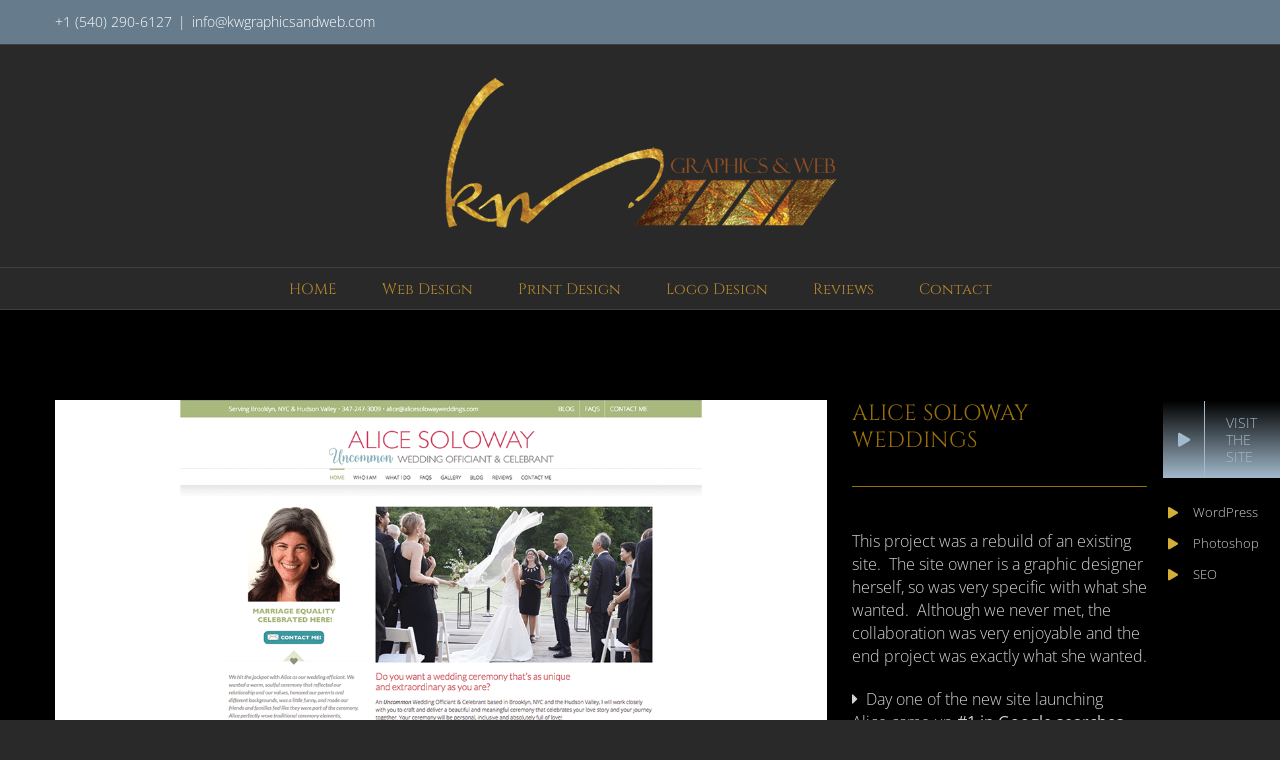

--- FILE ---
content_type: text/css; charset=UTF-8
request_url: https://kwgraphicsandweb.com/wp-content/uploads/useanyfont/uaf.css?ver=1764326707
body_size: -472
content:
				@font-face {
					font-family: 'adobe-song';
					src: url('/wp-content/uploads/useanyfont/160915045854Adobe-Song.woff') format('woff');
					  font-display: auto;
				}

				.adobe-song{font-family: 'adobe-song' !important;}

						h6{
					font-family: 'adobe-song' !important;
				}
		